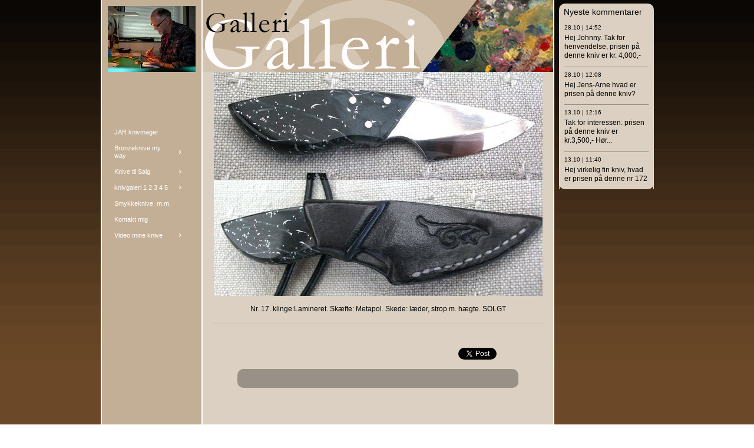

--- FILE ---
content_type: text/html
request_url: https://jar-knives.dk/13914688/13914688_102750539
body_size: 7066
content:
<!DOCTYPE html><html prefix="og: http://ogp.me/ns#" style="height:100%" lang="da"><head><meta charset="utf-8"><title>Fotoalbum 62 | jar-knives.dk</title><meta name="description" content="Smykkeknive, m.m. - www.jar-knives.dk"><meta name="robots" content="all"><meta name="generator" content="One.com Web Editor"><meta http-equiv="Cache-Control" content="must-revalidate, max-age=0, public"><meta http-equiv="Expires" content="-1"><meta name="viewport" content="width=device-width,initial-scale=1,minimum-scale=1,maximum-scale=3,user-scalable=yes" minpagewidth="1050" rendermobileview="false"><meta name="MobileOptimized" content="320"><meta name="HandheldFriendly" content="True"><meta name="format-detection" content="telephone=no"><meta property="og:type" content="website"><meta property="og:description" content="Smykkeknive, m.m. - www.jar-knives.dk"><meta property="og:title" content="Fotoalbum 62 | jar-knives.dk"><meta property="og:site_name" content="jar-knives.dk"><meta property="og:url" content="https://jar-knives.dk/13914688/13914688_102750539"><meta name="twitter:card" content="summary"><meta name="twitter:title" content="Fotoalbum 62 | jar-knives.dk"><meta name="twitter:image:alt" content="Fotoalbum 62 | jar-knives.dk"><meta name="twitter:description" content="Smykkeknive, m.m. - www.jar-knives.dk"><link rel="canonical" href="https://jar-knives.dk/13914688/13914688_102750539"><style>html { word-wrap: break-word; }
*, ::before, ::after { word-wrap: inherit; }
html { box-sizing: border-box; }
*, ::before, ::after { box-sizing: inherit; }
div.code { box-sizing: content-box; }
body, ul, ol, li, h1, h2, h3, h4, h5, h6, form, input, p, td, textarea { margin: 0; padding: 0; }
h1, h2, h3, h4, h5, h6 { font-size: 100%; font-weight: normal; }
ol, ul { list-style: none; }
table { border-collapse: collapse; border-spacing: 0; }
img { border: 0; }
body { -moz-osx-font-smoothing: grayscale; -webkit-font-smoothing: antialiased; }</style><style>@font-face {
    font-family: 'dropDownMenu';
    src:
    url('[data-uri]                                                                           [base64]                 aAGYBmQBmAAAAAQAAAAAAAAAAAAAAIAAAAAAAAwAAAAMAAAAcAAEAAwAAABwAAwABAAAAHAAEADgAAAAKAAgAAgACAAEAIOkB//3//wAAAAAAIOkA//3//wAB/+MXBAADAAEAAAAAAAAAAAAAAAEAAf//                                     [base64]/                                                                                                                                [base64]') format('woff');
    font-weight: normal;
    font-style: normal;
}</style><link rel="stylesheet" href="/onewebstatic/a4461ee99a.css"><style>@media (max-width: 650px) { body { min-width: 'initial' } body.desktopV { min-width: 1050px } }
        @media (min-width: 651px) { body { min-width: 1050px } body.mobileV { min-width: initial } }</style><link rel="stylesheet" href="/onewebstatic/7a8d9e5068.css"><link rel="stylesheet" href="/onewebstatic/3e96bfdefe.css"><link href="/onewebstatic/google-fonts.php?url=https%3A%2F%2Ffonts.googleapis.com%2Fcss%3Ffamily%3DCormorant%2520Garamond%253A100%252C100italic%252C200%252C200italic%252C300%252C300italic%252C500%252C500italic%252C600%252C600italic%252C700%252C700italic%252C800%252C800italic%252C900%252C900italic%252Citalic%252Cregular&amp;subset%3Dall" rel="stylesheet"><link href="/onewebstatic/google-fonts.php?url=https%3A%2F%2Ffonts.googleapis.com%2Fcss%3Ffamily%3DScope%2520One%253A100%252C100italic%252C200%252C200italic%252C300%252C300italic%252C500%252C500italic%252C600%252C600italic%252C700%252C700italic%252C800%252C800italic%252C900%252C900italic%252Citalic%252Cregular&amp;subset%3Dall" rel="stylesheet"><link rel="stylesheet" href="/onewebstatic/010500a19e.css"><style>.bodyBackground {
                            
background-image:url('https://impro.usercontent.one/appid/oneComWsb/domain/jar-knives.dk/media/jar-knives.dk/onewebmedia/bgp_black_transp.png?etag=%22c9-63ca31c7%22&sourceContentType=image%2Fpng&quality=80');
background-color:rgba(107,73,40,1);
background-repeat:repeat-x;
background-position:50% 50%;
background-size:contain;
background-attachment:fixed;
background-image-opacity:1;
                        }</style><script>window.WSB_PRIVACY_POLICY_PUBLISHED = true;</script><script src="/onewebstatic/e47f208c3a.js"></script><script src="/onewebstatic/f707379391.js"></script></head><body class="Preview_body__2wDzb bodyBackground" style="overflow-y:scroll;overflow-x:auto" data-attachments="{}"><link rel="stylesheet" href="/onewebstatic/282b79b157.css"><div class="template" data-mobile-view="false"><div class="Preview_row__3Fkye row" style="width:1050px"></div><div class="Preview_row__3Fkye row Preview_noSideMargin__2I-_n" style="min-height:0;width:100%"><div data-id="3F34531A-53F7-4296-AFD4-B3A26608B2F1" data-kind="SECTION" style="width:100%;min-height:0;left:auto;min-width:1050px;margin-top:0;margin-left:0" class="Preview_componentWrapper__2i4QI"><div id="Header" data-in-template="true" data-id="3F34531A-53F7-4296-AFD4-B3A26608B2F1" data-kind="Block" data-specific-kind="SECTION" data-pin="0" data-stretch="true" class="Preview_block__16Zmu"><div class="StripPreview_backgroundComponent__3YmQM Background_backgroundComponent__3_1Ea" style="background-color:transparent;border-width:1px 1px 1px 1px;border-top-left-radius:0px;border-top-right-radius:0px;border-bottom-right-radius:0px;border-bottom-left-radius:0px;min-height:0;padding-bottom:0" data-width="100" data-height="0"></div></div></div></div><div class="Preview_row__3Fkye row Preview_noSideMargin__2I-_n" style="min-height:1080px;width:100%"><div data-id="5BB5CD9F-CEC6-49BE-A278-FB7C94BC7FE5" data-kind="SECTION" style="width:100%;min-height:1080px;left:auto;min-width:1050px;margin-top:0;margin-left:0" class="Preview_componentWrapper__2i4QI"><div id="PageSection" data-in-template="false" data-id="5BB5CD9F-CEC6-49BE-A278-FB7C94BC7FE5" data-kind="Block" data-specific-kind="SECTION" data-pin="0" data-stretch="true" class="Preview_block__16Zmu"><div class="StripPreview_backgroundComponent__3YmQM Background_backgroundComponent__3_1Ea hasChildren" style="background-color:transparent;border-width:1px 1px 1px 1px;border-top-left-radius:0px;border-top-right-radius:0px;border-bottom-right-radius:0px;border-bottom-left-radius:0px;min-height:1080px;padding-bottom:0" data-width="100" data-height="1080"><div class="Preview_column__1KeVx col" style="min-height:100%;width:1050px;margin:0 auto"><div class="Preview_row__3Fkye row" style="min-height:1080px;width:1050px"><div class="Preview_column__1KeVx col" style="min-height:1080px;width:826px;float:left"><div data-id="50ABD5A2-CBCF-4B7C-98A0-2349F2CCB3BD" data-kind="BACKGROUND" style="width:770px;min-height:1080px;margin-top:0;margin-left:56px" class="Preview_componentWrapper__2i4QI"><div data-in-template="false" data-id="50ABD5A2-CBCF-4B7C-98A0-2349F2CCB3BD" data-kind="Block" data-specific-kind="BACKGROUND" class="Preview_block__16Zmu"><div class="BackgroundPreview_backgroundComponent__3Dr5e BackgroundPreview_bgHeight__3dD2e hasChildren" style="background-color:rgba(255,255,255,1);border-color:rgba(0,0,0,1);border-style:none;border-width:0px 0px 0px 0px;border-top-left-radius:0px;border-top-right-radius:0px;border-bottom-right-radius:0px;border-bottom-left-radius:0px;min-height:1080px;padding-bottom:0" data-width="770" data-height="1080"><div class="Preview_column__1KeVx col" style="min-height:100%"><div class="Preview_row__3Fkye row" style="min-height:1080px;width:770px"><div class="Preview_column__1KeVx col" style="min-height:1080px;width:171px;float:left"><div data-id="B8FC9F93-F5C3-4399-ABF3-1D7CCD19F2DD" data-kind="BACKGROUND" style="width:169px;min-height:1080px;margin-top:0;margin-left:2px" class="Preview_componentWrapper__2i4QI"><div data-in-template="false" data-id="B8FC9F93-F5C3-4399-ABF3-1D7CCD19F2DD" data-kind="Block" data-specific-kind="BACKGROUND" class="Preview_block__16Zmu"><div class="BackgroundPreview_backgroundComponent__3Dr5e BackgroundPreview_bgHeight__3dD2e hasChildren" style="background-color:rgba(195,175,150,1);border-width:1px 1px 1px 1px;border-top-left-radius:0px;border-top-right-radius:0px;border-bottom-right-radius:0px;border-bottom-left-radius:0px;min-height:1080px;padding-bottom:100px" data-width="169" data-height="1080"><div class="Preview_column__1KeVx col" style="min-height:100%"><div class="Preview_row__3Fkye row" style="min-height:122px;width:169px"><div data-id="84759F19-6156-4BF2-9D23-3C4921381A15" data-kind="IMAGE" style="width:149px;min-height:112px;margin-top:10px;margin-left:10px" class="Preview_componentWrapper__2i4QI"><div data-in-template="false" data-id="84759F19-6156-4BF2-9D23-3C4921381A15" data-kind="Component" data-specific-kind="IMAGE" class="Preview_component__SbiKo"><div class="Mobile_imageComponent__QXWk1 Mobile_cropMode__cLuJp" style="border-color:rgba(0,0,0,1);border-style:none;border-width:0px 0px 0px 0px;overflow:hidden" data-width="149" data-height="112"><img loading="lazy" role="presentation" data-scalestrategy="crop" style="margin-top:0px;margin-left:0px;display:block;margin:0" src="https://impro.usercontent.one/appid/oneComWsb/domain/jar-knives.dk/media/jar-knives.dk/onewebmedia/i282319414541694673.jpg?etag=%221b68c-5db44839af051%22&amp;sourceContentType=" srcset="https://impro.usercontent.one/appid/oneComWsb/domain/jar-knives.dk/media/jar-knives.dk/onewebmedia/i282319414541694673.jpg?etag=%221b68c-5db44839af051%22&amp;sourceContentType=, https://impro.usercontent.one/appid/oneComWsb/domain/jar-knives.dk/media/jar-knives.dk/onewebmedia/i282319414541694673.jpg?etag=%221b68c-5db44839af051%22&amp;sourceContentType= 2x, https://impro.usercontent.one/appid/oneComWsb/domain/jar-knives.dk/media/jar-knives.dk/onewebmedia/i282319414541694673.jpg?etag=%221b68c-5db44839af051%22&amp;sourceContentType= 3x" height="112" width="149" data-width="149" data-height="112"></div></div></div></div><div style="clear:both"></div></div></div></div></div><div style="clear:both"></div></div><div class="Preview_column__1KeVx col" style="min-height:1080px;width:597px;float:left"><div data-id="B9CBF10F-3BBB-4917-8990-DF3E635B64F2" data-kind="BACKGROUND" style="width:595px;min-height:1080px;margin-top:0;margin-left:2px" class="Preview_componentWrapper__2i4QI"><div data-in-template="false" data-id="B9CBF10F-3BBB-4917-8990-DF3E635B64F2" data-kind="Block" data-specific-kind="BACKGROUND" class="Preview_block__16Zmu"><div class="BackgroundPreview_backgroundComponent__3Dr5e BackgroundPreview_bgHeight__3dD2e hasChildren" style="background-color:rgba(219,208,193,1);border-width:1px 1px 1px 1px;border-top-left-radius:0px;border-top-right-radius:0px;border-bottom-right-radius:0px;border-bottom-left-radius:0px;min-height:1080px;padding-bottom:100px" data-width="595" data-height="1080"><div class="Preview_column__1KeVx col" style="min-height:100%"><div class="Preview_row__3Fkye row" style="min-height:122px;width:595px"><div data-id="F06C41B7-C207-427B-82A9-B097DF805311" data-kind="BACKGROUND" style="width:595px;min-height:122px;margin-top:0;margin-left:0" class="Preview_componentWrapper__2i4QI"><div data-in-template="false" data-id="F06C41B7-C207-427B-82A9-B097DF805311" data-kind="Component" data-specific-kind="BACKGROUND" class="Preview_component__SbiKo"><div class="BackgroundPreview_backgroundComponent__3Dr5e emptyBoxWithAsset" style="background-color:rgba(195,175,150,1);border-width:1px 1px 1px 1px;border-top-left-radius:0px;border-top-right-radius:0px;border-bottom-right-radius:0px;border-bottom-left-radius:0px;min-height:122px;padding-bottom:0;max-width:595px" data-width="595" data-height="122"><div class="parallax_scrollEffectContainer__3co8j"><div class="BackgroundPreview_bgImageContainer__1PsgY" data-opacity="true" style="background-repeat:repeat;background-position:0% 0%;background-size:auto;background-attachment:scroll;opacity:1;border-top-left-radius:0px;border-top-right-radius:0px;border-bottom-right-radius:0px;border-bottom-left-radius:0px" data-background="https://impro.usercontent.one/appid/oneComWsb/domain/jar-knives.dk/media/jar-knives.dk/onewebmedia/header_1.gif?etag=%221b68c-5db44839af051%22&amp;sourceContentType=image%2Fgif" data-background-image-lazy-load="true"></div></div></div></div></div></div><div class="Preview_row__3Fkye row" style="min-height:380px;width:595px"><div data-id="8A69995D-718B-4793-8D4A-9FCAED19D9DE" data-kind="BACKGROUND" style="width:558px;min-height:380px;margin-top:0;margin-left:19px" class="Preview_componentWrapper__2i4QI"><div data-in-template="false" data-id="8A69995D-718B-4793-8D4A-9FCAED19D9DE" data-kind="Block" data-specific-kind="BACKGROUND" class="Preview_block__16Zmu"><div class="BackgroundPreview_backgroundComponent__3Dr5e hasChildren" style="background-color:transparent;border-width:1px 1px 1px 1px;border-top-left-radius:0px;border-top-right-radius:0px;border-bottom-right-radius:0px;border-bottom-left-radius:0px;min-height:380px;padding-bottom:0" data-width="558" data-height="380"><div class="parallax_scrollEffectContainer__3co8j"><div class="BackgroundPreview_bgImageContainer__1PsgY" data-opacity="true" style="background-repeat:no-repeat;background-position:50% 50%;background-size:auto;background-attachment:scroll;opacity:1;border-top-left-radius:0px;border-top-right-radius:0px;border-bottom-right-radius:0px;border-bottom-left-radius:0px" data-background="https://impro.usercontent.one/appid/oneComWsb/domain/jar-knives.dk/media/jar-knives.dk/onewebmedia/indicator-medium.gif?etag=%221b68c-5db44839af051%22&amp;sourceContentType=image%2Fgif" data-background-image-lazy-load="true"></div></div><div class="Preview_column__1KeVx col" style="min-height:100%"><div class="Preview_row__3Fkye row" style="min-height:380px;width:558px"><div data-id="6BD7A2A7-BCED-45A1-BD26-93FF2055E0A1" data-kind="IMAGE" style="width:558px;min-height:380px;margin-top:0;margin-left:0" class="Preview_componentWrapper__2i4QI"><div data-in-template="false" data-id="6BD7A2A7-BCED-45A1-BD26-93FF2055E0A1" data-kind="Component" data-specific-kind="IMAGE" class="Preview_component__SbiKo"><div class="Mobile_imageComponent__QXWk1 Mobile_cropMode__cLuJp" style="overflow:hidden" data-width="558" data-height="380"><img loading="lazy" role="presentation" data-scalestrategy="crop" style="margin-top:0px;margin-left:-1px;display:block;margin:0" src="https://impro.usercontent.one/appid/oneComWsb/domain/jar-knives.dk/media/jar-knives.dk/onewebmedia/i282319414628440395.jpg?etag=%221b68c-5db44839af051%22&amp;sourceContentType=&amp;ignoreAspectRatio&amp;resize=559%2B380&amp;extract=1%2B0%2B558%2B380" srcset="https://impro.usercontent.one/appid/oneComWsb/domain/jar-knives.dk/media/jar-knives.dk/onewebmedia/i282319414628440395.jpg?etag=%221b68c-5db44839af051%22&amp;sourceContentType=&amp;ignoreAspectRatio&amp;resize=559%2B380&amp;extract=1%2B0%2B558%2B380, https://impro.usercontent.one/appid/oneComWsb/domain/jar-knives.dk/media/jar-knives.dk/onewebmedia/i282319414628440395.jpg?etag=%221b68c-5db44839af051%22&amp;sourceContentType=&amp;ignoreAspectRatio&amp;resize=867%2B589&amp;extract=1%2B0%2B864%2B589 2x, https://impro.usercontent.one/appid/oneComWsb/domain/jar-knives.dk/media/jar-knives.dk/onewebmedia/i282319414628440395.jpg?etag=%221b68c-5db44839af051%22&amp;sourceContentType=&amp;ignoreAspectRatio&amp;resize=867%2B589&amp;extract=1%2B0%2B864%2B589 3x" height="380" width="558" data-width="558" data-height="380"></div></div></div></div><div style="clear:both"></div></div></div></div></div></div><div class="Preview_row__3Fkye row" style="min-height:29px;width:595px"><div data-id="B0E4984A-DA78-45EB-B3A3-7B0DDDA9B9E1" data-kind="TEXT" style="width:565px;min-height:14px;margin-top:15px;margin-left:15px" class="Preview_componentWrapper__2i4QI"><div data-in-template="false" data-id="B0E4984A-DA78-45EB-B3A3-7B0DDDA9B9E1" data-kind="Component" data-specific-kind="TEXT" class="Preview_component__SbiKo text-align-null"><div data-mve-font-change="0" class="styles_contentContainer__lrPIa textnormal styles_text__3jGMu"><p id="imageDescription" class="textnormal mobile-undersized-upper" style="text-align: -webkit-center; padding-top: 0px; padding-bottom: 0px; color: rgb(0, 0, 0); font-family: 'Trebuchet MS', Helvetica, sans-serif; font-size: 12px; letter-spacing: 0px; line-height: 1.2; font-weight: normal; font-style: normal; text-decoration: none solid rgb(0, 0, 0); text-shadow: none; text-transform: none; direction: ltr;">Nr. 17. klinge:Lamineret. Skæfte: Metapol. Skede: læder, strop m. hægte.
 SOLGT</p></div></div></div></div><div class="Preview_row__3Fkye row" style="min-height:17px;width:595px"><div data-id="FEDB2860-0726-45C4-8CB3-F306E62D9B6A" data-kind="BACKGROUND" style="width:565px;min-height:2px;margin-top:15px;margin-left:15px" class="Preview_componentWrapper__2i4QI"><div data-in-template="false" data-id="FEDB2860-0726-45C4-8CB3-F306E62D9B6A" data-kind="Component" data-specific-kind="BACKGROUND" class="Preview_mobileHide__9T929 Preview_component__SbiKo"><div class="BackgroundPreview_backgroundComponent__3Dr5e BackgroundPreview_bgHeight__3dD2e" style="background-color:transparent;border-width:1px 1px 1px 1px;border-top-left-radius:0px;border-top-right-radius:0px;border-bottom-right-radius:0px;border-bottom-left-radius:0px;min-height:2px;padding-bottom:0" data-width="565" data-height="2"><div class="parallax_scrollEffectContainer__3co8j"><div class="BackgroundPreview_bgImageContainer__1PsgY" data-opacity="true" style="background-repeat:no-repeat;background-position:0% 0%;background-size:contain;background-attachment:scroll;opacity:1;border-top-left-radius:0px;border-top-right-radius:0px;border-bottom-right-radius:0px;border-bottom-left-radius:0px" data-background="https://impro.usercontent.one/appid/oneComWsb/domain/jar-knives.dk/media/jar-knives.dk/onewebmedia/comments_default_divider.png?etag=%221b68c-5db44839af051%22&amp;sourceContentType=image%2Fpng&amp;quality=85&amp;progressive" data-background-image-lazy-load="true"></div></div></div></div></div></div><div class="Preview_row__3Fkye row" style="min-height:62px;width:595px"><div data-id="AB9CF4B0-6AE1-451F-8F6C-EA34DE43620D" data-kind="SHAREBUTTONS" style="width:160px;height:20px;margin-top:42px;margin-left:419px" class="Preview_componentWrapper__2i4QI"><div data-in-template="false" data-id="AB9CF4B0-6AE1-451F-8F6C-EA34DE43620D" data-kind="Component" data-specific-kind="SHAREBUTTONS" data-stretch="false" class="Preview_component__SbiKo"><div class="shareself"><div><ul class="ShareButtons_shareButtonCntnr__xPagy ShareButtons_center__3Bepi ShareButtons_withoutCountCls__2kcSZ"><li class="ShareButtons_withoutCountFblikeCntnr__OusNu"><div class="fb-share-button" data-size="small" data-mobile-iframe="false" data-type="button"></div></li><li class="ShareButtons_twtrCls__1s6GS"><a class="twitter-share-button" data-count="none" data-lang="da"></a></li></ul></div></div></div></div></div><div class="Preview_row__3Fkye row" style="min-height:48px;width:595px"><div data-id="F320465E-E47F-49E5-A5E0-B5C040A1AC2E" data-kind="BACKGROUND" style="width:477px;min-height:32px;margin-top:16px;margin-left:59px" class="Preview_componentWrapper__2i4QI"><div data-in-template="false" data-id="F320465E-E47F-49E5-A5E0-B5C040A1AC2E" data-kind="Component" data-specific-kind="BACKGROUND" class="Preview_mobileHide__9T929 Preview_component__SbiKo"><div class="BackgroundPreview_backgroundComponent__3Dr5e BackgroundPreview_bgHeight__3dD2e" style="background-color:rgba(0,0,0,0.3);border-width:1px 1px 1px 1px;border-top-left-radius:10px;border-top-right-radius:10px;border-bottom-right-radius:10px;border-bottom-left-radius:10px;min-height:32px;padding-bottom:0" data-width="477" data-height="32"></div></div></div></div><div style="clear:both"></div></div></div></div></div><div style="clear:both"></div></div><div style="clear:both"></div></div><div style="clear:both"></div></div></div></div></div><div style="clear:both"></div></div><div class="Preview_column__1KeVx col" style="min-height:1080px;width:169px;float:left"><div data-id="D4191B4C-5FA2-4358-8E06-4BA424AF970B" data-kind="BACKGROUND" style="width:161px;min-height:315px;margin-top:6px;margin-left:8px" class="Preview_componentWrapper__2i4QI"><div data-in-template="false" data-id="D4191B4C-5FA2-4358-8E06-4BA424AF970B" data-kind="Block" data-specific-kind="BACKGROUND" class="Preview_block__16Zmu"><div class="BackgroundPreview_backgroundComponent__3Dr5e BackgroundPreview_bgHeight__3dD2e hasChildren" style="background-color:rgba(219,208,193,1);border-width:1px 1px 1px 1px;border-top-left-radius:10px;border-top-right-radius:10px;border-bottom-right-radius:10px;border-bottom-left-radius:10px;min-height:315px;padding-bottom:0" data-width="161" data-height="315"><div class="Preview_column__1KeVx col" style="min-height:100%"><div class="Preview_row__3Fkye row" style="min-height:28px;width:161px"><div data-id="076AC64F-1CA2-4626-8EEE-B767A8E74A1B" data-kind="TEXT" style="width:145px;min-height:28px;margin-top:0;margin-left:8px" class="Preview_componentWrapper__2i4QI"><div data-in-template="false" data-id="076AC64F-1CA2-4626-8EEE-B767A8E74A1B" data-kind="Component" data-specific-kind="TEXT" class="Preview_component__SbiKo text-align-null"><div data-mve-font-change="0" class="styles_contentContainer__lrPIa textnormal styles_text__3jGMu"><p id="usrBannerColumn_usrLatestComments_htmHeadline" class="textnormal mobile-undersized-upper" style="text-align: left; padding-top: 0px; padding-bottom: 0px; color: rgb(0, 0, 0); font-family: 'Trebuchet MS', Helvetica, sans-serif; font-size: 14px; letter-spacing: 0px; line-height: 2; font-weight: normal; font-style: normal; text-decoration: none solid rgb(0, 0, 0); text-shadow: none; text-transform: none; direction: ltr;">Nyeste kommentarer</p></div></div></div></div><div class="Preview_row__3Fkye row" style="min-height:287px;width:161px"><div data-id="6499BBD0-C88F-4FFB-9E83-655C22265D26" data-kind="BACKGROUND" style="width:161px;min-height:287px;margin-top:0;margin-left:0" class="Preview_componentWrapper__2i4QI"><div data-in-template="false" data-id="6499BBD0-C88F-4FFB-9E83-655C22265D26" data-kind="Block" data-specific-kind="BACKGROUND" class="Preview_block__16Zmu"><div class="BackgroundPreview_backgroundComponent__3Dr5e BackgroundPreview_bgHeight__3dD2e hasChildren" style="background-color:transparent;border-color:rgba(218,218,218,1);border-style:solid;border-width:0px 1px 0px 1px;border-top-left-radius:0px;border-top-right-radius:0px;border-bottom-right-radius:0px;border-bottom-left-radius:0px;background-clip:padding-box;min-height:287px;padding-bottom:8px" data-width="161" data-height="287"><div class="Preview_column__1KeVx col" style="min-height:100%;margin-right:-1px;margin-left:-1px"><div class="Preview_row__3Fkye row" style="min-height:18px;width:161px"><div data-id="35D6AB26-E137-46D7-849A-8F63396E736F" data-kind="TEXT" style="width:143px;min-height:10px;margin-top:8px;margin-left:9px" class="Preview_componentWrapper__2i4QI"><div data-in-template="false" data-id="35D6AB26-E137-46D7-849A-8F63396E736F" data-kind="Component" data-specific-kind="TEXT" class="Preview_component__SbiKo text-align-null"><div data-mve-font-change="0" class="styles_contentContainer__lrPIa textnormal styles_text__3jGMu"><p id="usrBannerColumn_usrLatestComments_rptComments__ctl0_htmDateHead" class="textnormal mobile-undersized-lower" style="text-align: left; padding-top: 0px; padding-bottom: 0px; color: rgb(0, 0, 0); font-family: 'Trebuchet MS', Helvetica, sans-serif; font-size: 10px; letter-spacing: 0px; line-height: 1; font-weight: normal; font-style: normal; text-decoration: none solid rgb(0, 0, 0); text-shadow: none; text-transform: none; direction: ltr;"><span style="vertical-align: inherit; padding: 0px; text-align: left; color: rgb(0, 0, 0); font-family: 'Trebuchet MS', Helvetica, sans-serif; font-size: 10px; letter-spacing: 0px; font-weight: normal; font-style: normal; text-decoration: none solid rgb(0, 0, 0); text-shadow: none; text-transform: none; direction: ltr;" class="textnormal mobile-undersized-lower">28.10 | 14:52</span></p></div></div></div></div><div class="Preview_row__3Fkye row" style="min-height:53px;width:161px"><div data-id="507B6E0D-D97C-4EB5-BBAB-AE379BEBF703" data-kind="TEXT" style="width:143px;min-height:48px;margin-top:5px;margin-left:9px" class="Preview_componentWrapper__2i4QI"><div data-in-template="false" data-id="507B6E0D-D97C-4EB5-BBAB-AE379BEBF703" data-kind="Component" data-specific-kind="TEXT" class="Preview_component__SbiKo text-align-null"><div data-mve-font-change="0" class="styles_contentContainer__lrPIa textnormal styles_text__3jGMu"><p id="usrBannerColumn_usrLatestComments_rptComments__ctl0_htmCommentBody" class="textnormal mobile-undersized-upper" style="text-align: left; padding-top: 0px; padding-bottom: 0px; color: rgb(0, 0, 0); font-family: 'Trebuchet MS', Helvetica, sans-serif; font-size: 12px; letter-spacing: 0px; line-height: 1.33; font-weight: normal; font-style: normal; text-decoration: none solid rgb(0, 0, 0); text-shadow: none; text-transform: none; direction: ltr;"><span style="vertical-align: inherit; padding: 0px; text-align: left; color: rgb(0, 0, 0); font-family: 'Trebuchet MS', Helvetica, sans-serif; font-size: 12px; letter-spacing: 0px; font-weight: normal; font-style: normal; text-decoration: none solid rgb(0, 0, 0); text-shadow: none; text-transform: none; direction: ltr;" class="textnormal mobile-undersized-upper">Hej Johnny. Tak for henvendelse, prisen på denne kniv er kr. 4,000,-</span> </p></div></div></div></div><div class="Preview_row__3Fkye row" style="min-height:9px;width:161px"><div data-id="BEC9FD33-EA0C-451E-ADDB-9D38CD3477FE" data-kind="BACKGROUND" style="width:143px;min-height:1px;margin-top:8px;margin-left:9px" class="Preview_componentWrapper__2i4QI"><div data-in-template="false" data-id="BEC9FD33-EA0C-451E-ADDB-9D38CD3477FE" data-kind="Component" data-specific-kind="BACKGROUND" class="Preview_mobileHide__9T929 Preview_component__SbiKo"><div class="BackgroundPreview_backgroundComponent__3Dr5e BackgroundPreview_bgHeight__3dD2e" style="background-color:transparent;border-width:1px 1px 1px 1px;border-top-left-radius:0px;border-top-right-radius:0px;border-bottom-right-radius:0px;border-bottom-left-radius:0px;min-height:1px;padding-bottom:0" data-width="143" data-height="1"><div class="parallax_scrollEffectContainer__3co8j"><div class="BackgroundPreview_bgImageContainer__1PsgY" data-opacity="true" style="background-repeat:no-repeat;background-position:0% 0%;background-size:contain;background-attachment:scroll;opacity:1;border-top-left-radius:0px;border-top-right-radius:0px;border-bottom-right-radius:0px;border-bottom-left-radius:0px" data-background="https://impro.usercontent.one/appid/oneComWsb/domain/jar-knives.dk/media/jar-knives.dk/onewebmedia/latest_comments_divider_dark.png?etag=%221b68c-5db44839af051%22&amp;sourceContentType=image%2Fpng&amp;quality=85&amp;progressive" data-background-image-lazy-load="true"></div></div></div></div></div></div><div class="Preview_row__3Fkye row" style="min-height:18px;width:161px"><div data-id="58874A4A-5FA3-4856-A70E-211CE5446431" data-kind="TEXT" style="width:143px;min-height:10px;margin-top:8px;margin-left:9px" class="Preview_componentWrapper__2i4QI"><div data-in-template="false" data-id="58874A4A-5FA3-4856-A70E-211CE5446431" data-kind="Component" data-specific-kind="TEXT" class="Preview_component__SbiKo text-align-null"><div data-mve-font-change="0" class="styles_contentContainer__lrPIa textnormal styles_text__3jGMu"><p id="usrBannerColumn_usrLatestComments_rptComments__ctl0_htmDateHead" class="textnormal mobile-undersized-lower" style="text-align: left; padding-top: 0px; padding-bottom: 0px; color: rgb(0, 0, 0); font-family: 'Trebuchet MS', Helvetica, sans-serif; font-size: 10px; letter-spacing: 0px; line-height: 1; font-weight: normal; font-style: normal; text-decoration: none solid rgb(0, 0, 0); text-shadow: none; text-transform: none; direction: ltr;"><span style="vertical-align: inherit; padding: 0px; text-align: left; color: rgb(0, 0, 0); font-family: 'Trebuchet MS', Helvetica, sans-serif; font-size: 10px; letter-spacing: 0px; font-weight: normal; font-style: normal; text-decoration: none solid rgb(0, 0, 0); text-shadow: none; text-transform: none; direction: ltr;" class="textnormal mobile-undersized-lower">28.10 | 12:08</span></p></div></div></div></div><div class="Preview_row__3Fkye row" style="min-height:37px;width:161px"><div data-id="90C9C28D-7752-4C23-A7CF-EE926C9FCA82" data-kind="TEXT" style="width:143px;min-height:32px;margin-top:5px;margin-left:9px" class="Preview_componentWrapper__2i4QI"><div data-in-template="false" data-id="90C9C28D-7752-4C23-A7CF-EE926C9FCA82" data-kind="Component" data-specific-kind="TEXT" class="Preview_component__SbiKo text-align-null"><div data-mve-font-change="0" class="styles_contentContainer__lrPIa textnormal styles_text__3jGMu"><p id="usrBannerColumn_usrLatestComments_rptComments__ctl0_htmCommentBody" class="textnormal mobile-undersized-upper" style="text-align: left; padding-top: 0px; padding-bottom: 0px; color: rgb(0, 0, 0); font-family: 'Trebuchet MS', Helvetica, sans-serif; font-size: 12px; letter-spacing: 0px; line-height: 1.33; font-weight: normal; font-style: normal; text-decoration: none solid rgb(0, 0, 0); text-shadow: none; text-transform: none; direction: ltr;"><span style="vertical-align: inherit; padding: 0px; text-align: left; color: rgb(0, 0, 0); font-family: 'Trebuchet MS', Helvetica, sans-serif; font-size: 12px; letter-spacing: 0px; font-weight: normal; font-style: normal; text-decoration: none solid rgb(0, 0, 0); text-shadow: none; text-transform: none; direction: ltr;" class="textnormal mobile-undersized-upper">Hej Jens-Arne hvad er prisen på denne kniv? </span> </p></div></div></div></div><div class="Preview_row__3Fkye row" style="min-height:9px;width:161px"><div data-id="73E20FD8-8235-4C97-823A-090A1738724C" data-kind="BACKGROUND" style="width:143px;min-height:1px;margin-top:8px;margin-left:9px" class="Preview_componentWrapper__2i4QI"><div data-in-template="false" data-id="73E20FD8-8235-4C97-823A-090A1738724C" data-kind="Component" data-specific-kind="BACKGROUND" class="Preview_mobileHide__9T929 Preview_component__SbiKo"><div class="BackgroundPreview_backgroundComponent__3Dr5e BackgroundPreview_bgHeight__3dD2e" style="background-color:transparent;border-width:1px 1px 1px 1px;border-top-left-radius:0px;border-top-right-radius:0px;border-bottom-right-radius:0px;border-bottom-left-radius:0px;min-height:1px;padding-bottom:0" data-width="143" data-height="1"><div class="parallax_scrollEffectContainer__3co8j"><div class="BackgroundPreview_bgImageContainer__1PsgY" data-opacity="true" style="background-repeat:no-repeat;background-position:0% 0%;background-size:contain;background-attachment:scroll;opacity:1;border-top-left-radius:0px;border-top-right-radius:0px;border-bottom-right-radius:0px;border-bottom-left-radius:0px" data-background="https://impro.usercontent.one/appid/oneComWsb/domain/jar-knives.dk/media/jar-knives.dk/onewebmedia/latest_comments_divider_dark.png?etag=%221b68c-5db44839af051%22&amp;sourceContentType=image%2Fpng&amp;quality=85&amp;progressive" data-background-image-lazy-load="true"></div></div></div></div></div></div><div class="Preview_row__3Fkye row" style="min-height:18px;width:161px"><div data-id="A81C9091-B55C-4FCE-94D7-AB021CFF603E" data-kind="TEXT" style="width:143px;min-height:10px;margin-top:8px;margin-left:9px" class="Preview_componentWrapper__2i4QI"><div data-in-template="false" data-id="A81C9091-B55C-4FCE-94D7-AB021CFF603E" data-kind="Component" data-specific-kind="TEXT" class="Preview_component__SbiKo text-align-null"><div data-mve-font-change="0" class="styles_contentContainer__lrPIa textnormal styles_text__3jGMu"><p id="usrBannerColumn_usrLatestComments_rptComments__ctl0_htmDateHead" class="textnormal mobile-undersized-lower" style="text-align: left; padding-top: 0px; padding-bottom: 0px; color: rgb(0, 0, 0); font-family: 'Trebuchet MS', Helvetica, sans-serif; font-size: 10px; letter-spacing: 0px; line-height: 1; font-weight: normal; font-style: normal; text-decoration: none solid rgb(0, 0, 0); text-shadow: none; text-transform: none; direction: ltr;"><span style="vertical-align: inherit; padding: 0px; text-align: left; color: rgb(0, 0, 0); font-family: 'Trebuchet MS', Helvetica, sans-serif; font-size: 10px; letter-spacing: 0px; font-weight: normal; font-style: normal; text-decoration: none solid rgb(0, 0, 0); text-shadow: none; text-transform: none; direction: ltr;" class="textnormal mobile-undersized-lower">13.10 | 12:16</span></p></div></div></div></div><div class="Preview_row__3Fkye row" style="min-height:53px;width:161px"><div data-id="32BB93D1-2AC8-4A5D-B127-B9B618C03A1C" data-kind="TEXT" style="width:143px;min-height:48px;margin-top:5px;margin-left:9px" class="Preview_componentWrapper__2i4QI"><div data-in-template="false" data-id="32BB93D1-2AC8-4A5D-B127-B9B618C03A1C" data-kind="Component" data-specific-kind="TEXT" class="Preview_component__SbiKo text-align-null"><div data-mve-font-change="0" class="styles_contentContainer__lrPIa textnormal styles_text__3jGMu"><p id="usrBannerColumn_usrLatestComments_rptComments__ctl0_htmCommentBody" class="textnormal mobile-undersized-upper" style="text-align: left; padding-top: 0px; padding-bottom: 0px; color: rgb(0, 0, 0); font-family: 'Trebuchet MS', Helvetica, sans-serif; font-size: 12px; letter-spacing: 0px; line-height: 1.33; font-weight: normal; font-style: normal; text-decoration: none solid rgb(0, 0, 0); text-shadow: none; text-transform: none; direction: ltr;"><span style="vertical-align: inherit; padding: 0px; text-align: left; color: rgb(0, 0, 0); font-family: 'Trebuchet MS', Helvetica, sans-serif; font-size: 12px; letter-spacing: 0px; font-weight: normal; font-style: normal; text-decoration: none solid rgb(0, 0, 0); text-shadow: none; text-transform: none; direction: ltr;" class="textnormal mobile-undersized-upper">Tak for interessen. prisen på denne kniv er kr.3,500,- Hør... </span></p></div></div></div></div><div class="Preview_row__3Fkye row" style="min-height:9px;width:161px"><div data-id="A8A4C2E2-6473-484A-ACF6-1E98D70C6924" data-kind="BACKGROUND" style="width:143px;min-height:1px;margin-top:8px;margin-left:9px" class="Preview_componentWrapper__2i4QI"><div data-in-template="false" data-id="A8A4C2E2-6473-484A-ACF6-1E98D70C6924" data-kind="Component" data-specific-kind="BACKGROUND" class="Preview_mobileHide__9T929 Preview_component__SbiKo"><div class="BackgroundPreview_backgroundComponent__3Dr5e BackgroundPreview_bgHeight__3dD2e" style="background-color:transparent;border-width:1px 1px 1px 1px;border-top-left-radius:0px;border-top-right-radius:0px;border-bottom-right-radius:0px;border-bottom-left-radius:0px;min-height:1px;padding-bottom:0" data-width="143" data-height="1"><div class="parallax_scrollEffectContainer__3co8j"><div class="BackgroundPreview_bgImageContainer__1PsgY" data-opacity="true" style="background-repeat:no-repeat;background-position:0% 0%;background-size:contain;background-attachment:scroll;opacity:1;border-top-left-radius:0px;border-top-right-radius:0px;border-bottom-right-radius:0px;border-bottom-left-radius:0px" data-background="https://impro.usercontent.one/appid/oneComWsb/domain/jar-knives.dk/media/jar-knives.dk/onewebmedia/latest_comments_divider_dark.png?etag=%221b68c-5db44839af051%22&amp;sourceContentType=image%2Fpng&amp;quality=85&amp;progressive" data-background-image-lazy-load="true"></div></div></div></div></div></div><div class="Preview_row__3Fkye row" style="min-height:18px;width:161px"><div data-id="1C453989-89F8-4664-A1FA-60DE6403D49B" data-kind="TEXT" style="width:143px;min-height:10px;margin-top:8px;margin-left:9px" class="Preview_componentWrapper__2i4QI"><div data-in-template="false" data-id="1C453989-89F8-4664-A1FA-60DE6403D49B" data-kind="Component" data-specific-kind="TEXT" class="Preview_component__SbiKo text-align-null"><div data-mve-font-change="0" class="styles_contentContainer__lrPIa textnormal styles_text__3jGMu"><p id="usrBannerColumn_usrLatestComments_rptComments__ctl0_htmDateHead" class="textnormal mobile-undersized-lower" style="text-align: left; padding-top: 0px; padding-bottom: 0px; color: rgb(0, 0, 0); font-family: 'Trebuchet MS', Helvetica, sans-serif; font-size: 10px; letter-spacing: 0px; line-height: 1; font-weight: normal; font-style: normal; text-decoration: none solid rgb(0, 0, 0); text-shadow: none; text-transform: none; direction: ltr;"><span style="vertical-align: inherit; padding: 0px; text-align: left; color: rgb(0, 0, 0); font-family: 'Trebuchet MS', Helvetica, sans-serif; font-size: 10px; letter-spacing: 0px; font-weight: normal; font-style: normal; text-decoration: none solid rgb(0, 0, 0); text-shadow: none; text-transform: none; direction: ltr;" class="textnormal mobile-undersized-lower">13.10 | 11:40</span></p></div></div></div></div><div class="Preview_row__3Fkye row" style="min-height:37px;width:161px"><div data-id="E1FA6B6C-C6A8-4756-BF28-4A77802E2DF0" data-kind="TEXT" style="width:143px;min-height:32px;margin-top:5px;margin-left:9px" class="Preview_componentWrapper__2i4QI"><div data-in-template="false" data-id="E1FA6B6C-C6A8-4756-BF28-4A77802E2DF0" data-kind="Component" data-specific-kind="TEXT" class="Preview_component__SbiKo text-align-null"><div data-mve-font-change="0" class="styles_contentContainer__lrPIa textnormal styles_text__3jGMu"><p id="usrBannerColumn_usrLatestComments_rptComments__ctl0_htmCommentBody" class="textnormal mobile-undersized-upper" style="text-align: left; padding-top: 0px; padding-bottom: 0px; color: rgb(0, 0, 0); font-family: 'Trebuchet MS', Helvetica, sans-serif; font-size: 12px; letter-spacing: 0px; line-height: 1.33; font-weight: normal; font-style: normal; text-decoration: none solid rgb(0, 0, 0); text-shadow: none; text-transform: none; direction: ltr;"><span style="vertical-align: inherit; padding: 0px; text-align: left; color: rgb(0, 0, 0); font-family: 'Trebuchet MS', Helvetica, sans-serif; font-size: 12px; letter-spacing: 0px; font-weight: normal; font-style: normal; text-decoration: none solid rgb(0, 0, 0); text-shadow: none; text-transform: none; direction: ltr;" class="textnormal mobile-undersized-upper">Hej virkelig fin kniv, hvad er prisen på denne nr 172</span> </p></div></div></div></div><div style="clear:both"></div></div></div></div></div></div><div style="clear:both"></div></div></div></div></div><div style="clear:both"></div></div><div style="clear:both"></div></div><div class="Preview_float__1PmYU float" style="top:125px;left:59px;z-index:1999"><div data-id="0C40BE03-7964-455A-85EC-E758F4EB6CAD" data-kind="MENU" style="width:158px;min-height:375px" class="Preview_componentWrapper__2i4QI"><div data-in-template="true" data-id="0C40BE03-7964-455A-85EC-E758F4EB6CAD" data-kind="Component" data-specific-kind="MENU" class="Preview_mobileHide__9T929 Preview_component__SbiKo"><div class="menu menuself menuvertical dropdown menuhorizontalleft menuverticalmiddle White" style="width:158px;height:375px"><ul class="menu1"><li><a class="level-0" href="/"><span>JAR knivmager</span></a><div class="divider"></div></li><li><a class="expandable level-0" href="/452984124/" aria-haspopup="true" aria-expanded="false"><span>Bronzeknive my way</span></a><ul class="menu1"><li class="menuhidden"><a class="level-1" href="/452984124/452984455"><span>Bronzeknive my way 3</span></a><div class="divider"></div></li><li class="menuhidden"><a class="level-1" href="/452984124/452984412"><span>Bronzeknive my way 2</span></a><div class="divider"></div></li><li class="menuhidden"><a class="level-1" href="/452984124/452984355"><span>Bronzeknive my way 1</span></a></li></ul><div class="divider"></div></li><li><a class="expandable level-0" href="/13914712/" aria-haspopup="true" aria-expanded="false"><span>Knive til Salg</span></a><ul class="menu1"><li class="menuhidden"><a class="level-1" href="/13914712/37650006"><span>smykkeknive til salg</span></a></li></ul><div class="divider"></div></li><li><a class="expandable level-0" href="/13914685/" aria-haspopup="true" aria-expanded="false"><span>knivgaleri 1 2 3 4 5</span></a><ul class="menu1"><li class="menuhidden"><a class="level-1" href="/13914685/13914694"><span>Knivgalleri 2.</span></a><div class="divider"></div></li><li class="menuhidden"><a class="level-1" href="/13914685/13914703"><span>knivgalleri 3</span></a><div class="divider"></div></li><li class="menuhidden"><a class="level-1" href="/13914685/13914700"><span>Knivgalleri 4</span></a><div class="divider"></div></li><li class="menuhidden"><a class="level-1" href="/13914685/13914697"><span>Knivgalleri 5</span></a><div class="divider"></div></li><li class="menuhidden"><a class="level-1" href="/13914685/13914705"><span>Knivgalleri 6</span></a><div class="divider"></div></li><li class="menuhidden"><a class="level-1" href="/13914685/13914722/"><span>Knivgalleri 7</span></a><div class="divider"></div></li><li class="menuhidden"><a class="level-1" href="/13914685/447145178/"><span>Knivgalleri 8</span></a><div class="divider"></div></li><li class="menuhidden"><a class="level-1" href="/13914685/451701018"><span>Knivgalleri 9</span></a><div class="divider"></div></li><li class="menuhidden"><a class="level-1" href="/13914685/knivgalleri-10"><span>Knivgalleri 10</span></a><div class="divider"></div></li><li class="menuhidden"><a class="level-1" href="/13914685/knivgalleri-11"><span>Knivgalleri 11</span></a><div class="divider"></div></li><li class="menuhidden"><a class="level-1" href="/13914685/knivgalleri-12"><span>Knivgalleri 12</span></a><div class="divider"></div></li><li class="menuhidden"><a class="level-1" href="/13914685/knivgalleri-13"><span>Knivgalleri 13</span></a></li></ul><div class="divider"></div></li><li><a class="level-0" href="/13914688/"><span>Smykkeknive, m.m.</span></a><div class="divider"></div></li><li><a class="level-0" href="/13914690"><span>Kontakt mig</span></a><div class="divider"></div></li><li><a class="expandable level-0" href="/452360488/" aria-haspopup="true" aria-expanded="false"><span>Video mine knive</span></a><ul class="menu1"><li class="menuhidden"><a class="level-1" href="/452360488/452454625"><span>Olav Mortensen No</span></a></li></ul></li></ul></div></div></div></div><div style="clear:both"></div></div></div></div></div></div><div class="Preview_row__3Fkye row Preview_noSideMargin__2I-_n" style="min-height:1953px;width:100%"><div data-id="FF683BE5-B059-412D-AA83-B26322BE3E6B" data-kind="SECTION" style="width:100%;min-height:1953px;left:auto;min-width:1050px;margin-top:0;margin-left:0" class="Preview_componentWrapper__2i4QI"><div id="Footer" data-in-template="true" data-id="FF683BE5-B059-412D-AA83-B26322BE3E6B" data-kind="Block" data-specific-kind="SECTION" data-pin="0" data-stretch="true" class="Preview_block__16Zmu"><div class="StripPreview_backgroundComponent__3YmQM Background_backgroundComponent__3_1Ea" style="background-color:transparent;border-width:1px 1px 1px 1px;border-top-left-radius:0px;border-top-right-radius:0px;border-bottom-right-radius:0px;border-bottom-left-radius:0px;min-height:1953px;padding-bottom:0" data-width="100" data-height="1953"></div></div></div></div></div><div class="publishOnlyComponents"><div data-testid="empty-cart-component"></div></div><script src="/onewebstatic/a2cf72ae9c.js"></script><script src="/onewebstatic/050fbf46bf.js"></script><script src="/onewebstatic/d8aaffab41.js"></script><script src="/onewebstatic/6499ecfb0a.js"></script><script src="/onewebstatic/a966beca17.js"></script><script src="/onewebstatic/ec51f4aac0.js"></script><script src="/onewebstatic/181b6820e7.js"></script><script src="/onewebstatic/79d2b8e633.js"></script><script src="/onewebstatic/2f4cfda0cb.js"></script><script src="https://connect.facebook.net/da_DK/sdk.js#xfbml=1&amp;version=v17.0&amp;autoLogAppEvents=1"></script><script src="https://platform.twitter.com/widgets.js"></script><script locale="da_DK" src="https://platform.linkedin.com/in.js">lang: da_DK</script><script src="/onewebstatic/85584fc4ce.js"></script><script src="/onewebstatic/6f88c55c84.js"></script><script src="/onewebstatic/d8aaffab41.js"></script><script src="/onewebstatic/50a91946f6.js"></script><script src="/onewebstatic/c11b17c5d2.js"></script><script src="/onewebstatic/79575a4ba3.js"></script><script src="/onewebstatic/ee9ac9c93c.js"></script><script src="/onewebstatic/db9395ae96.js"></script><script src="/onewebstatic/ac03fb8dec.js" id="mobileBackgroundLiner" data-params="{&quot;bodyBackgroundClassName&quot;:&quot;bodyBackground&quot;,&quot;linerClassName&quot;:&quot;Preview_bodyBackgroundLiner__1bYbS&quot;,&quot;scrollEffect&quot;:&quot;reveal&quot;}"></script><div id="tracking-scripts-container">
                    <script key="g-tag-load-lib-script">
                        
                    </script>
                    <script key="f-pixel-script">
                        
                    </script>
                    <script key="sitWit-script">
                        
                    </script>
                    <script key="kliken-script">
                        
                    </script>
                    </div><div></div></body></html>

--- FILE ---
content_type: text/css
request_url: https://jar-knives.dk/onewebstatic/a4461ee99a.css
body_size: 870
content:
.mobileV div[data-id="3F34531A-53F7-4296-AFD4-B3A26608B2F1"]>div>div>div>video{opacity:1!important}div[data-id="0C40BE03-7964-455A-85EC-E758F4EB6CAD"] .modernLayoutMenu ul li a.level-0:hover{color:#3c3c3c!important}div[data-id="0C40BE03-7964-455A-85EC-E758F4EB6CAD"].modernLayoutMenu.dropdown ul{background-color:#3c3c3c!important}div[data-id="0C40BE03-7964-455A-85EC-E758F4EB6CAD"].modernLayoutMenu.jsdropdown ul li a:hover{font-weight:700!important}div[data-id="0C40BE03-7964-455A-85EC-E758F4EB6CAD"].modernLayoutMenu.jsdropdown ul li a{color:#fff!important}.mobileV div[data-id="8A69995D-718B-4793-8D4A-9FCAED19D9DE"]>div>div>div>video,.mobileV div[data-id=B8FC9F93-F5C3-4399-ABF3-1D7CCD19F2DD]>div>div>div>video,.mobileV div[data-id=F06C41B7-C207-427B-82A9-B097DF805311]>div>div>div>video{opacity:1!important}div[data-id=B0E4984A-DA78-45EB-B3A3-7B0DDDA9B9E1][data-specific-kind=TEXT]{margin:auto}.mobileV div[data-id=FEDB2860-0726-45C4-8CB3-F306E62D9B6A]>div>div>div>video{opacity:1!important}.mobileV div[data-id=F320465E-E47F-49E5-A5E0-B5C040A1AC2E]>div:first-child{border-top-left-radius:10px!important;border-top-right-radius:10px!important;border-bottom-right-radius:10px!important;border-bottom-left-radius:10px!important}.mobileV div[data-id="50ABD5A2-CBCF-4B7C-98A0-2349F2CCB3BD"]>div>div>div>video,.mobileV div[data-id=B9CBF10F-3BBB-4917-8990-DF3E635B64F2]>div>div>div>video,.mobileV div[data-id=F320465E-E47F-49E5-A5E0-B5C040A1AC2E]>div>div>div>video{opacity:1!important}div[data-id="35D6AB26-E137-46D7-849A-8F63396E736F"][data-specific-kind=TEXT],div[data-id="076AC64F-1CA2-4626-8EEE-B767A8E74A1B"][data-specific-kind=TEXT],div[data-id="507B6E0D-D97C-4EB5-BBAB-AE379BEBF703"][data-specific-kind=TEXT]{margin:auto}.mobileV div[data-id=BEC9FD33-EA0C-451E-ADDB-9D38CD3477FE]>div>div>div>video{opacity:1!important}div[data-id="90C9C28D-7752-4C23-A7CF-EE926C9FCA82"][data-specific-kind=TEXT],div[data-id="58874A4A-5FA3-4856-A70E-211CE5446431"][data-specific-kind=TEXT]{margin:auto}.mobileV div[data-id="73E20FD8-8235-4C97-823A-090A1738724C"]>div>div>div>video{opacity:1!important}div[data-id="32BB93D1-2AC8-4A5D-B127-B9B618C03A1C"][data-specific-kind=TEXT],div[data-id=A81C9091-B55C-4FCE-94D7-AB021CFF603E][data-specific-kind=TEXT]{margin:auto}.mobileV div[data-id=A8A4C2E2-6473-484A-ACF6-1E98D70C6924]>div>div>div>video{opacity:1!important}div[data-id="1C453989-89F8-4664-A1FA-60DE6403D49B"][data-specific-kind=TEXT],div[data-id=E1FA6B6C-C6A8-4756-BF28-4A77802E2DF0][data-specific-kind=TEXT]{margin:auto}.mobileV div[data-id="6499BBD0-C88F-4FFB-9E83-655C22265D26"]>div:first-child{border-right-width:1px!important;border-left-width:1px!important}.mobileV div[data-id="6499BBD0-C88F-4FFB-9E83-655C22265D26"]>div>div>div>video{opacity:1!important}.mobileV div[data-id=D4191B4C-5FA2-4358-8E06-4BA424AF970B]>div:first-child{border-top-left-radius:10px!important;border-top-right-radius:10px!important;border-bottom-right-radius:10px!important;border-bottom-left-radius:10px!important}.mobileV div[data-id="5BB5CD9F-CEC6-49BE-A278-FB7C94BC7FE5"]>div>div>div>video,.mobileV div[data-id=D4191B4C-5FA2-4358-8E06-4BA424AF970B]>div>div>div>video,.mobileV div[data-id=FF683BE5-B059-412D-AA83-B26322BE3E6B]>div>div>div>video{opacity:1!important}

--- FILE ---
content_type: text/javascript
request_url: https://jar-knives.dk/onewebstatic/c11b17c5d2.js
body_size: 488
content:
(function($){function subscribePageHeightChange(cb){var scrollHeight=document.documentElement.scrollHeight,canceled=false;(function checkForChange(){if(canceled){return}var currentScrollHeight=document.documentElement.scrollHeight;if(scrollHeight!==currentScrollHeight){cb(scrollHeight);scrollHeight=currentScrollHeight}window.requestAnimationFrame(checkForChange)}());return function(){canceled=true}}(function onReady(){var isCanceled=false,previewHash=window.localStorage.getItem('previewHash'),sectionId=decodeURI(window.location.hash.substr(1)||previewHash||''),strip=document.body.querySelector('div[data-specific-kind=SECTION][data-id="'+sectionId+'"], div[data-specific-kind=STRIP][data-id="'+sectionId+'"]'),stripId;window.localStorage.removeItem('previewHash');strip=strip||document.getElementById(sectionId);stripId=strip&&strip.id;function cancelDefaultScroll(){isCanceled=true}document.addEventListener('wheel',cancelDefaultScroll);$(window).on('load',cancelDefaultScroll);function cb(element,top){if(isCanceled){return}var cancelSub=subscribePageHeightChange(function(){if(isCanceled){cancelSub();return}$.fn.scrollIntoView(element,top,null,0)})}if(stripId){$.fn.removeHash();window.scrollTo(0,0);history.replaceState(null,null,'#'+stripId);$.fn.scrollIntoSection(stripId,cb)}}());window.addEventListener('popstate',function(){var hash=location.hash.substr(1);$.fn.scrollIntoSection(hash)})}(oneJQuery));

--- FILE ---
content_type: text/javascript
request_url: https://jar-knives.dk/onewebstatic/db9395ae96.js
body_size: 1049
content:
oneJQuery(function($){var webShopPolicyCmpSel='[data-specific-kind="WEBSHOP_POLICIES"]',webShopPaymentMethodCmpSel='[data-specific-kind="WEBSHOP_PAYMENT_METHODS"]',stripCmpSel='[data-kind="STRIP"]',webShopPolicyContainerSel=webShopPolicyCmpSel+' .webShopPolicyLinksContainer',wsbPolicyContainerSel=webShopPolicyCmpSel+' .wsbPolicyLinksContainer',webShopPolicyLinkSel=webShopPolicyCmpSel+' a',webShopPaymentMethodImageContainerSel=webShopPaymentMethodCmpSel+' .webShopPaymentMethodImageContainer',webShopPaymentMethodPayWithTextSel=webShopPaymentMethodCmpSel+' .webShopPayWithText',webShopPaymentMethodImageSel=webShopPaymentMethodCmpSel+' img';function getWsb(){return window.one&&window.one.application&&window.one.application.wsb}function getParentStrip(){var parentStrip=$(webShopPolicyCmpSel).parents(stripCmpSel);if(!parentStrip.length){parentStrip=$(webShopPaymentMethodCmpSel).parents(stripCmpSel)}return parentStrip};function getPaymentMethodImages(paymentMethods){var paymentMethodImages=[];if(paymentMethods&&paymentMethods.length){paymentMethods.forEach(function(paymentMethod){if(paymentMethod.images&&paymentMethod.images.length){paymentMethodImages=paymentMethodImages.concat(paymentMethod.images)}})}return paymentMethodImages};var isPoliciesPopulated=false,isPaymentsPopulated=false,policiesInterval,paymentsInterval;var isWsbPolicyExists=function(){return!!$(wsbPolicyContainerSel).html()};var hideParentStripWhenPpIsNotPopulated=function(parentStrip){if(!isWsbPolicyExists()&&parentStrip){parentStrip.hide()}};var showOrHideShopFooterStrip=function(){var wsb=getWsb(),isShopPublished=wsb&&wsb.isShopPublished,parentStrip=getParentStrip();if(!isShopPublished){clearInterval(policiesInterval);clearInterval(paymentsInterval);hideParentStripWhenPpIsNotPopulated(parentStrip);return}if(isPoliciesPopulated||isPaymentsPopulated){var isPoliciesExists=wsb&&wsb.policies&&wsb.policies.length,isPaymentMethodsExists=wsb&&wsb.paymentMethods&&wsb.paymentMethods.length;if(!isPoliciesExists&&!isPaymentMethodsExists){hideParentStripWhenPpIsNotPopulated(parentStrip);return}parentStrip&&parentStrip.show()}};policiesInterval=setInterval(function(){var wsb=getWsb();if(wsb&&Object.keys(wsb).length>1){showOrHideShopFooterStrip();if(wsb.policies){clearInterval(policiesInterval);isPoliciesPopulated=true;showOrHideShopFooterStrip();var isPoliciesExists=wsb&&wsb.policies&&wsb.policies.length;if(isPoliciesExists){var filteredPolicies=wsb.policies.filter(function(policy){var wsid=policy.wsid;if(isWsbPolicyExists()&&wsid&&wsid==='privacy-policy'&&window.WSB_PRIVACY_POLICY_PUBLISHED){return false}return true});if($(webShopPolicyLinkSel).length){$(webShopPolicyContainerSel).children().remove()}var $link=$(webShopPolicyCmpSel+' .hidden-webShopPolicyLink').clone().show(),$separator=$(webShopPolicyCmpSel+' .hidden-webShopPolicyLinkSeparator').clone().show();if(isWsbPolicyExists()&&filteredPolicies.length>0){$(webShopPolicyContainerSel).append($separator.clone())}filteredPolicies.forEach(function(policy,index){var $newLink=$link.clone();$newLink.text(policy.name);$($newLink).on('click',policy.fn);$(webShopPolicyContainerSel).append($newLink);if(index<filteredPolicies.length-1){$(webShopPolicyContainerSel).append($separator.clone())}})}else{if(!isWsbPolicyExists()&&$(webShopPolicyCmpSel).length){$(webShopPolicyCmpSel).parents('.row').first().css('justify-content','center');$(webShopPolicyCmpSel).parents('.col').first().remove()}}}}},250);paymentsInterval=setInterval(function(){var wsb=getWsb();if(wsb&&Object.keys(wsb).length>1&&wsb.paymentMethods){clearInterval(paymentsInterval);isPaymentsPopulated=true;showOrHideShopFooterStrip();var isPaymentMethodsExists=wsb&&wsb.paymentMethods&&wsb.paymentMethods.length;if(isPaymentMethodsExists){var paymentMethods=wsb.paymentMethods;if($(webShopPaymentMethodPayWithTextSel).length){var payWithText=wsb.translatedLabels&&wsb.translatedLabels.payWith||'Pay with';$(webShopPaymentMethodPayWithTextSel).text(payWithText+':')}if($(webShopPaymentMethodImageSel).length){$(webShopPaymentMethodImageSel).remove()}var paymentMethodImages=getPaymentMethodImages(paymentMethods);if(paymentMethodImages.length){paymentMethodImages.forEach(function(image,j){$(webShopPaymentMethodImageContainerSel).append('<img src="'+image+'" class="webShopPaymentMethodImage" />')})}}}},250)});